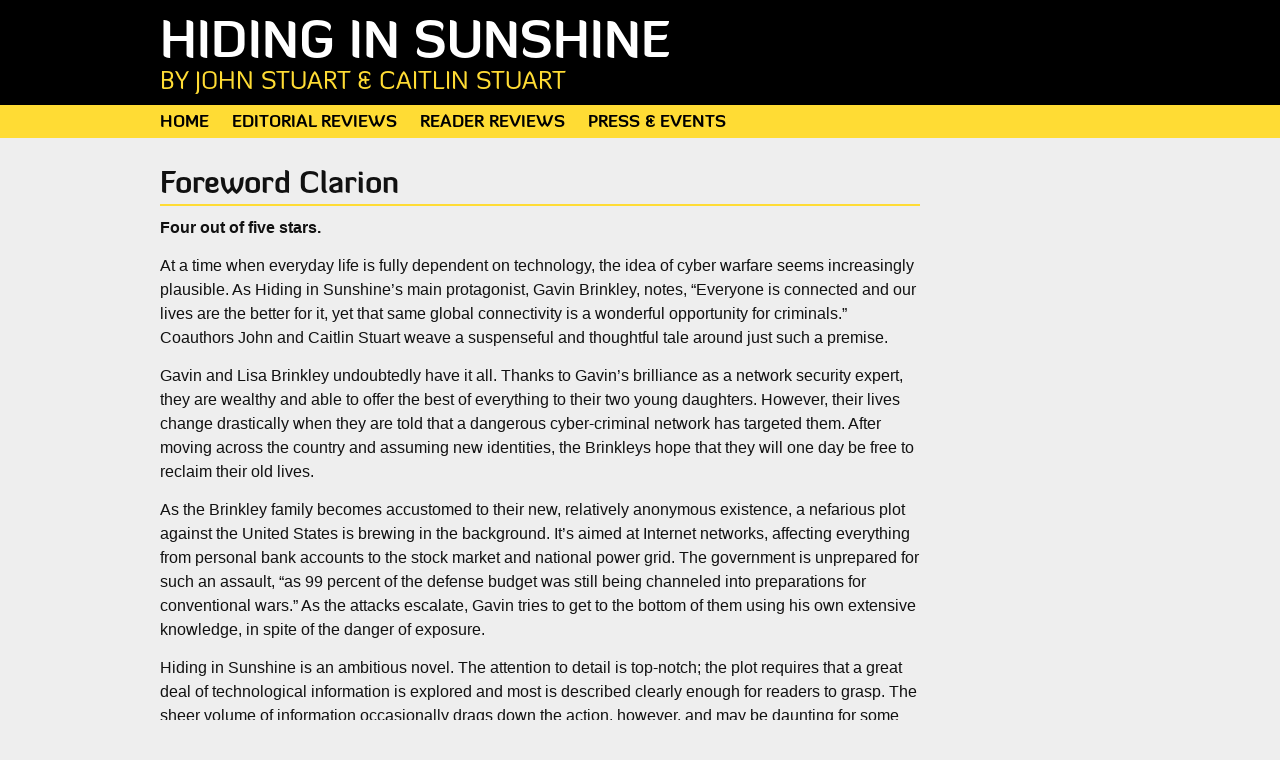

--- FILE ---
content_type: text/html; charset=UTF-8
request_url: http://hidinginsunshine.com/clarion/
body_size: 3078
content:
<!DOCTYPE HTML>
<html>
<head>
<meta http-equiv="Content-Type" content="text/html; charset=UTF-8" />
<meta name="generator" content="WordPress 3.5" />
<meta name="robots" content="index, follow">
<meta name="author" content="Manoverboard" />
<meta name="viewport" content="initial-scale=1.0, width=device-width" />

<meta name="description" content="A compelling story of suspense and treachery, HIDING IN SUNSHINE is also a celebration of a family&#039;s abiding love and courage&mdash;and a young girl&#039;s faith in the triumph of the truth." />
<meta name="keywords" content="hiding in sunshine, hiding sunshine, book, john stuart, caitlin stuart, father daughter, suspense, thriller, authorhouse, amazon, barnes and noble, reviews" />
<title>Hiding in Sunshine  &raquo; Foreword Clarion &#124; A Book by John &amp; Caitlin Stuart</title>

<link rel="stylesheet" href="http://hidinginsunshine.com/wp-content/themes/hidinginsunshine/style.css" type="text/css" media="screen" />
<!--[if lt IE 9]>
<link rel="stylesheet" href="http://hidinginsunshine.com/wp-content/themes/hidinginsunshine/ie8_and_below.css" type="text/css" media="screen" />
<![endif]-->
<!--[if lt IE 7]>
<link rel="stylesheet" href="http://hidinginsunshine.com/wp-content/themes/hidinginsunshine/ie6.css" type="text/css" media="screen" />
<![endif]-->

<script src="//html5shiv.googlecode.com/svn/trunk/html5.js"></script>
<script type="text/javascript" src="//use.typekit.net/evk3dtl.js"></script>
<script type="text/javascript">try{Typekit.load();}catch(e){}</script>
<link rel="alternate" type="application/rss+xml" title="Hiding in Sunshine &raquo; Foreword Clarion Comments Feed" href="http://hidinginsunshine.com/clarion/feed/" />
<link rel="EditURI" type="application/rsd+xml" title="RSD" href="http://hidinginsunshine.com/xmlrpc.php?rsd" />
<link rel="wlwmanifest" type="application/wlwmanifest+xml" href="http://hidinginsunshine.com/wp-includes/wlwmanifest.xml" /> 
<link rel='prev' title='Blueink' href='http://hidinginsunshine.com/blueink/' />
<link rel='next' title='Kirkus' href='http://hidinginsunshine.com/kirkus/' />
<meta name="generator" content="WordPress 3.5" />
<link rel='canonical' href='http://hidinginsunshine.com/clarion/' />
<link rel='shortlink' href='http://hidinginsunshine.com/?p=203' />
	<style type="text/css">.recentcomments a{display:inline !important;padding:0 !important;margin:0 !important;}</style>
</head>

<body>
    <div id="header1">
    <h2><a href="http://hidinginsunshine.com" title="Back to home">Hiding in Sunshine<span>By John Stuart &amp; Caitlin Stuart</span></a></h2>
</div>
<div class="menu-main-menu-container"><ul id="menu-main-menu" class="menu"><li id="menu-item-198" class="menu-item menu-item-type-post_type menu-item-object-page current-post-parent menu-item-198"><a href="http://hidinginsunshine.com/">Home</a></li>
<li id="menu-item-199" class="menu-item menu-item-type-taxonomy menu-item-object-category current-post-ancestor current-menu-parent current-post-parent menu-item-199"><a href="http://hidinginsunshine.com/category/editorial-reviews/">Editorial&nbsp;Reviews</a></li>
<li id="menu-item-200" class="menu-item menu-item-type-taxonomy menu-item-object-category menu-item-200"><a href="http://hidinginsunshine.com/category/reader-reviews/">Reader&nbsp;Reviews</a></li>
<li id="menu-item-201" class="menu-item menu-item-type-post_type menu-item-object-page menu-item-201"><a href="http://hidinginsunshine.com/press-and-events/">Press&nbsp;&&nbsp;Events</a></li>
</ul></div>        



    
    <!--  - - - - - - - - - - - - - - - - - - - - - - - - - - - - - - - -->
    
<div id="wrapperOuterPlain">
<div id="wrapper">
<div id="content" class="clearfix">
        <div id="main" class=" fullWide clearfix">
            <h1>Foreword Clarion</h1>

                                        
        <div class="post clearfix">
            <p><strong>Four out of five stars.</strong></p>
<p>At a time when everyday life is fully dependent on technology, the idea of cyber warfare seems increasingly plausible. As Hiding in Sunshine’s main protagonist, Gavin Brinkley, notes, “Everyone is connected and our lives are the better for it, yet that same global connectivity is a wonderful opportunity for criminals.” Coauthors John and Caitlin Stuart weave a suspenseful and thoughtful tale around just such a premise.</p>
<p>Gavin and Lisa Brinkley undoubtedly have it all. Thanks to Gavin’s brilliance as a network security expert, they are wealthy and able to offer the best of everything to their two young daughters. However, their lives change drastically when they are told that a dangerous cyber-criminal network has targeted them. After moving across the country and assuming new identities, the Brinkleys hope that they will one day be free to reclaim their old lives.</p>
<p>As the Brinkley family becomes accustomed to their new, relatively anonymous existence, a nefarious plot against the United States is brewing in the background. It’s aimed at Internet networks, affecting everything from personal bank accounts to the stock market and national power grid. The government is unprepared for such an assault, “as 99 percent of the defense budget was still being channeled into preparations for conventional wars.” As the attacks escalate, Gavin tries to get to the bottom of them using his own extensive knowledge, in spite of the danger of exposure.</p>
<p>Hiding in Sunshine is an ambitious novel. The attention to detail is top-notch; the plot requires that a great deal of technological information is explored and most is described clearly enough for readers to grasp. The sheer volume of information occasionally drags down the action, however, and may be daunting for some readers.</p>
<p>Characterization is thorough, and the Brinkleys are likeable. Readers will empathize with the couple as they struggle to adjust to their new life and find their way back to their old one. Supporting characters are explored with depth suitable to their roles in the story, from family friends to FBI agents and the criminals responsible for the hacking attacks. The plot is compelling and maintains reader interest.</p>
<p>There is a tendency to tell rather than show, which results in a few instances of unnatural dialogue (characters discuss issues only for the benefit of the reader). However, for the most part, the prose is smooth and natural, as is the majority of dialogue. The story’s structure is sound, and the tale flows effectively from start to finish. There are few grammatical errors. The conclusion of the novel does include the disclosure of a subplot not previously shared with the reader, but the satisfying ending contains enough clever and unexpected moments that readers will likely overlook the belated subplot.</p>
<p>Hiding in Sunshine is an effectively written, engaging novel with a thought-provoking and timely plot. It’s a promising debut.</p>
        </div>
                        </div>
        
    <!-- - - - - - - - - - - - - - - - - - - - - - - - - - - - - - - - -->

</div> <!-- end content -->



<footer id="footer">
    <a href="http://www.facebook.com/pages/Hiding-In-Sunshine/283651635069816" title="Visit our facebook page." ><img src="http://hidinginsunshine.com/wp-content/themes/hidinginsunshine/images/facebook.png" alt="facebook icon" /></a><a href="mailto:info@hidinginsunshine.com"><img src="http://hidinginsunshine.com/wp-content/themes/hidinginsunshine/images/email.png" alt="email icon" /></a>
    <small>&copy; Copyright 2013. All Rights Reserved.</small>
</footer>



</div> <!-- end wrapper -->
</div> <!-- end wrapperOuter -->


</body>
</html>

--- FILE ---
content_type: text/css
request_url: http://hidinginsunshine.com/wp-content/themes/hidinginsunshine/style.css
body_size: 2953
content:
/*
Theme Name: Hiding In Sunshine 
Theme URI: http://www.manoverboard.com/
Description: Another radical WordPress theme by Dan Lamb
Author: Daniel Lamb
Author URI: http://www.manoverboard.com/
Version: 1.0
*/

/*********************************************
	http://meyerweb.com/eric/tools/css/reset/ 
	v2.0 | 20110126
	License: none (public domain)
*********************************************/

html, body, div, span, applet, object, iframe,
h1, h2, h3, h4, h5, h6, p, blockquote, pre,
a, abbr, acronym, address, big, cite, code,
del, dfn, em, img, ins, kbd, q, s, samp,
small, strike, strong, sub, sup, tt, var,
b, u, i, center,
dl, dt, dd, ol, ul, li,
fieldset, form, label, legend,
table, caption, tbody, tfoot, thead, tr, th, td,
article, aside, canvas, details, embed, 
figure, figcaption, footer, header, hgroup, 
menu, nav, output, ruby, section, summary,
time, mark, audio, video {
	margin: 0;
	padding: 0;
	border: 0;
	font-size: 100%;
	font: inherit;
	vertical-align: baseline;
}
/* HTML5 display-role reset for older browsers */
article, aside, details, figcaption, figure, 
footer, header, hgroup, menu, nav, section {
	display: block;
}
body {
	line-height: 1;
}
ol, ul {
	list-style: none;
}
blockquote, q {
	quotes: none;
}
blockquote:before, blockquote:after,
q:before, q:after {
	content: '';
	content: none;
}
table {
	border-collapse: collapse;
	border-spacing: 0;
}
h1, h2, h3, h4, h5, h6 {
	font-weight: normal;
	line-height: 1;
}

/**************************************************************
 _____  _______ _______   _____   _______ _______ ______ 
|     \|   _   |    |  | |     |_|   _   |   |   |   __ \
|  --  |       |       | |       |       |       |   __ <
|_____/|___|___|__|____| |_______|___|___|__|_|__|______/  2012

**************************************************************/
html {
	padding: 0 0 40px 0;
}
body {
	background: #eee top center repeat-x; 
	color: #111;
	margin: 0 auto;
	font-family: helvetica, arial;
	font-size: 62.5%;
	font-weight: 400;
	text-align: center;
	font-style: normal;
}
p {
	font-size: 160%;
	line-height: 1.5;
	margin-bottom: 14px; 
}
a:link, a:visited, a:active, a:hover {
	text-decoration: none;
}

em, i { font-style: italic; }
strong, b {	font-weight: bold; }

.fl { float: left; }
.fr { float: right; }
.cl { clear: left;}
.cr { clear: right;}
.cb { clear: both; }

.block  { display: block; }
.inline { display: inline; }
.hidden { display: none; }

.clearfix:after {
	visibility: hidden;
	display: block;
	font-size: 0;
	content: " ";
	clear: both;
	height: 0;
}
* html .clearfix { zoom: 1; } /* IE6 */
*:first-child+html .clearfix { zoom: 1; } /* IE7 */
.alignleft {
	float: left;
	margin-right: 10px;
	margin-bottom: 5px;
}
.aligncenter {
	float: none;
	margin: 0 auto;
}
.alignright {
	float: right;
	margin-left: 10px;
	margin-bottom: 5px;

}
img {
	max-width: 100%;
}

/*********************************************
	The Colors
*********************************************/
/*
color: #fff; example




/*
/*********************************************
	The Header and Headings
*********************************************/
#header1 {
	font-family: diavlo, helvetica, arial;
	font-size: 500%;
	background-color: black;
	color: white !important;
	line-height: 1;
	text-align: center;
	padding: 0 10px;
}
	#header1 h2 {
		max-width: 960px;
		margin: 0 auto 0;
		padding: 20px 0 10px;
		text-align: left;
		text-transform: uppercase;
		
	}
		#header1 h2 a {
			color: white;
			text-decoration: none !important;
			font-weight: 700;
		}
		#header1 h2 a span {
			color: #ffdc34;
			font-size: 50%;
			display: block;
			font-weight: 400;
		}
.menu-main-menu-container {
	padding: 0 10px;

	font-family: diavlo, helvetica, arial;
	font-weight: 700;
	background-color: #ffdc34;
	color: black !important;
	text-decoration: none !important;
	line-height: 1;
	text-align: center;
}
	.menu-main-menu-container ul {
		display: block;
		paddinG: 8px 0 5px;
		max-width: 960px;
		margin: 0 auto;
		text-align: left;
		
		list-style-type: none;
		
	}
	.menu-main-menu-container ul li {
		display: inline;
	}
	.menu-main-menu-container ul li a {
		text-transform: uppercase;
		line-height: 1.2;
		font-size: 170%;
		padding-right: 20px;
		color: black;
	}
	.menu-main-menu-container ul li.current-menu-item a {
		color: #d4af00;
	}

	#wrapperOuter {
			padding: 0 10px;

		background: #eee url('images/wood3.png') top center repeat-x;
	}
	#wrapperOuterPlain {
			padding: 0 10px;

		background: #eee  top center repeat-x;
	}
#wrapper {
	max-width: 960px;
	margin: 0 auto;
	text-align: left;

}
#header {
	padding-bottom: 20px;
	margin-top: 40px;

}
	#siteTitle {
		float: left;
		font-size: 720%;
		font-weight: 400;
		text-transform: uppercase;
		color: #ffdc34;
		width: 50%;
	}
	#siteTitle a:link,
	#siteTitle a:visited {
		color: #ffdc34;	}
	#siteTitle a:active,
	#siteTitle a:hover {
		color: #ffdc34;	}
	.randomQuote {
		float: left;
		font-size: 220%;
		font-weight: 400;
		color: #111;
		width: 50%;
	}
	.layer .randomQuote {
		margin-top: 40px;
		font-size: 180%;
		width: 100%;
		font-style: italic;
	}
	#header ul {
		float: right;
	}
	#header li {
		display: inline;
		padding: 0 10px;
	}
h1,h2,h3,h4,h5,h6 {
	margin-bottom: 10px;
	font-weight: 700;
	font-family: diavlo, helvetica, arial;

}

/*********************************************
	The Core
*********************************************/
#content {

}
#main {
	width: 70%;
	float: left;
}
.fullWide {
	width: 100% !important;
	float: left !important;
	max-width: 760px;
}
#sidebar {
	width: 21.5%;
	float: right;
	background-color: rgba(238,238,238,0.75);
	padding: 1.5%;
}
#main {
	padding-bottom: 20px;
	margin-bottom: 20px;
	position: relative;
}
	#main img {
	}
	#main h1,
	#main h2,
	#sidebar h2 {
		font-size: 300%;
		line-height: 1.2;
	}
	#main h1 {
		margin-top: 30px;
		border-bottom: 2px solid #ffdc34;

	}
	#main h2 {
		font-size: 200%;
		line-height: 1.2;
		margin-top: 20px;
		margin-bottom: 15px;

	}
	
	#main h3 {
		font-size: 200%;
		line-height: 1;
	}
	#main p {

	}#main p a,
	#sidebar p a{
		font-weight: bold;
	}
	#main a {
		color: #111;
	}
	#main a:link, 
	#main a:visited {
		text-decoration: underline;
	}
	#main a:active, 
	#main a:hover {
		text-decoration: none;
	}
	#sidebar .buyList {
		margin-bottom: 30px;
	}
	#sidebar .buyList li {
		margin: 5px 0;
		display: block;
	}
	#main  .button,
	#sidebar  .button {
		background-color: #ffdc34;
		color: #111;
		padding: 10px 15px;
		margin-right: 5px;
		font-weighT: 700;
		font-size: 140%;

		-webkit-border-radius: 5px;
		-moz-border-radius: 5px;
		-ms-border-radius: 5px;
		-o-border-radius: 5px;
		border-radius: 5px;
		
		-webkit-box-shadow: 0 0 3px rgb(0,0,0,0.4);
		-moz-box-shadow: 0 0 3px rgb(0,0,0,0.4);
		-ms-box-shadow: 0 0 3px rgb(0,0,0,0.4);
		-o-box-shadow: 0 0 3px rgb(0,0,0,0.4);
		box-shadow: 0 0 3px rgb(0,0,0,0.4);

	}
	#main  p .button,
	#sidebar  p .button{

		font-size: 80% !important;
	}
	#main  .button:link,
	#main  .button:visited,
	#sidebar  .button:link,
	#sidebar  .button:visited{
		text-decoration: none;
	}
	#main  .button:active,
	#main  .button:hover,
	#sidebar  .button:active,
	#sidebar  .button:hover{
		text-decoration: none;
		background-color: #fff1ac;

	}
	#main .null,
	#sidebar .null {
		background-color: #ccc !important;
		color: #aaa !important;
		-webkit-box-shadow: none;
		-moz-box-shadow: none;
		-ms-box-shadow: none;
		-o-box-shadow: none;
		box-shadow: none;

	}
	#main  .buyList li a.button,
	#sidebar  .buyList li a.button{
		display: block;
	}
	.layer {
		margin: 0 0 30px;
	}
	.colWide {
		width: 65%;
		float: left;
	}
	.colNarrow {
		width: 30%;
		float: right;
	}
	.colNarrow h3 {
		margin-top: 40px;
	}

	.twoCol {
		width: 46%;
	}
	.twoCol p {
		font-size: 140%;
	}
	.twoCol1 {
		float: left;
	}
	.twoCol2 {
		float: right;
	}
.post {
	margin-bottom: 40px;
}
.post cite {
	text-decoration: 
}

/*********************************************
	The Sidebar
*********************************************/
#sidebar {
	display: block;
	margin-top: 40px;
}
#sidebar .post {
	margin-bottom: 20px;
}
#sidebar .widget {
	margin-bottom: 30px;
}
#sidebar h3 {
	color: black;
	margin: 10px 0 2px 0;
	font-size: 130%;
	line-height: 1.1;
	text-transform: uppercase;
}
#sidebar h3 a:link,
#sidebar h3 a:visited {
	text-decoration: none;
}
#sidebar h3 a:hover,
#sidebar h3 a:active {
	text-decoration: underline;
}
#sidebar #editorial p {
	background-color: #fff1ac !important;
	display: inline;

}
#sidebar #editorial p#morelink  {
	background: none !important;
}

#sidebar h2 {
	color: black;
	font-size: 200%;
}
#sidebar h2 a {
	color: black;
	font-size: 80%;
	text-decoration: none !important;
}
#sidebar p {
	font-size: 120%;
	margin-bottom: 0 !important;
}
	#sidebar a {
		color: #111;
		font-size: 120%;
	}
	#sidebar a:link, 
	#sidebar a:visited {
		text-decoration: underline;
	}
	#sidebar a:active, 
	#sidebar a:hover {
		text-decoration: none;
	}

/*********************************************
	The Footer
*********************************************/

#footer {
	padding-top: 20px;
}
#footer img {
	margin-right: 10px;
	max-height: 24px;
}
#footer small {
	display: block;
	font-size: 110%;
	margin-top: 10px;
	padding-top: 10px;
	border-top: 2px solid #ffdc34;

}

/*********************************************
	The Awesomeness
*********************************************/

@media screen and (max-width: 768px) { /* portrait iPad, small browser windows */

.twoCol {
	display: block;
	width: auto !important;
	margin-left: 0;
	margin-right: 0;
	width: 100%;
	float: none;
}
.twoCol h2 {
	margin-top: 30px;
}
	#siteTitle {
		font-size: 550%;
	}
	.randomQuote {
		font-size: 200%;
	}

}
@media screen and (max-width: 640px) { /* portrait iPad, small browser windows */

.colWide,
.colNarrow {
	display: block;
	width: auto !important;
	margin-left: 0;
	margin-right: 0;
	width: 100%;
	float: none;
}
.colNarrow h3 {
	margin-top: 30px;
}
	#siteTitle {
		width: 100%;
		float: none;
	}
	.randomQuote {
		width: 100%;
		float: none;
	}
}

@media screen and (max-width: 520px) { /* landscape iPhone (480)  */
#main,
#sidebar,
.twoCol,
#main .button {
	display: block;
	width: auto !important;
	margin-left: 0;
	margin-right: 0;
	width: 100%;
	float: none;
}
.layer {
	margin: 0;
}







#header1 {
	font-size: 300%;
}
#header1 h2 a span {
	font-size: 60%;
}
#main h1 {
	font-size: 220%;
	
}










#main {
	margin: 0;
	padding: 0;
}
#content h1,
#content h2,
#content h3 {
	margin-top: 30px;
}
	#siteTitle {
		font-size: 450%;
	}
	.randomQuote {
		font-size: 200%;
	}
	
	#main h1.white {
		color:  #ffdc34;
	}
	#main h1,
	#main h2,
	#main h3,
	#sidebar h1,
	#sidebar h2,
	#sidebar h3{

		color: #111;
	}
#sidebar h2 a {
	color: black;
	font-size: 80%;
	text-decoration: underline !important;
}
}

@media screen and (max-width: 320px) { /* portrait iPhone  */

}

@media screen and (min-width: 1200px)  { /* this layout goes to 11 */

}